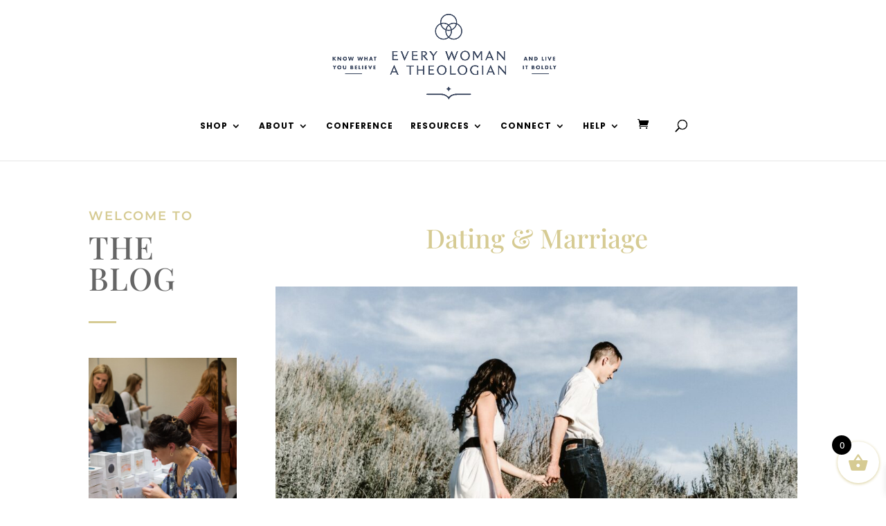

--- FILE ---
content_type: text/css; charset=UTF-8
request_url: https://phyliciamasonheimer.com/wp-content/plugins/coming-soon-product-and-presale/front/assets/css/notification.css?ver=1.0.0
body_size: 661
content:
body * {
    box-sizing: border-box;
}

body,
p,
h1,
h2,
h3,
h4,
h5,
h6,
ul {
    margin: 0;
    padding: 0;
}
.success-msg{
    color: green;
    text-align: center;
}
.error-msg{
    color: red;
    text-align: center;
}
img {
    max-width: 100%;
}

  .fmecsp_form-container.fmecsp_notification-form {
      display: none;
      position: fixed;
      z-index: 9999;
      left: 50%;
      top: 50%;
      transform: translate(-50%, -50%);
      max-width: 600px;
      width: 90%;
  }

  .fmecsp_close {
      color: #aaa;
      float: right;
      font-size: 28px;
      font-weight: bold;
      cursor: pointer;
      position: absolute;
      right: 10px;
      top: 5px;
  }

  .fmecsp_close:hover,
  .fmecsp_close:focus {
      color: black;
      text-decoration: none;
      cursor: pointer;
  }

  .fmecsp_open_form_btn {
      background-color: var(--notifyBtnBgColor);
      color: var(--notifyBtnTextColor);
      padding: 10px 20px;
      border: none;
      border-radius: 5px;
      cursor: pointer;
      font-size: 16px;
  }

  /* Overlay style */
  .fmecsp_overlay {
      display: none;
      position: fixed;
      z-index: 9998;
      left: 0;
      top: 0;
      width: 100%;
      height: 100%;
      background-color: rgba(0, 0, 0, 0.5);

/*      background-color: rgba(0,0,0,0.4);*/
  }

.fmecsp_form-container.fmecsp_notification-form {
    background-color: #ffffff;
    border: 1px solid #ebebeb;
    padding: 50px 70px;
    border-radius: 20px;
    box-shadow: 0 2px 4px 0 rgba(0, 0, 0, 0.2), 0 2px 4px 0 rgba(0, 0, 0, 0.29);
}

.fmecsp_notification-form .fmecsp_heading {
    text-align: center;
    margin-bottom: 20px;
    font-size: 28px;
    font-weight: 700;
    line-height: 42px;
    color:var(--notifyBtnBgColor);
}

.fmecsp_notification-form .fmecsp_input_field {
    font-size: 15px;
    font-weight: 400;
    line-height: 22px;
    color: #42403C;
    width: 100%;
    padding: 15px 10px;
    margin-bottom: 15px;
    border: 0.45px solid rgba(165, 123, 98, 46%);
    border-radius: 7px;
    background-color: rgba(225, 229, 211, 8%);
}

.fmecsp_notification-form .fmecsp_input_field:focus-visible {
    outline: none;
}

.fmecsp_notification-form .fmecsp_submit_btn {
    font-size: 16px;
/*    font-weight: 500;*/
    line-height: 22px;
    width: 100%;
    padding: 15px;
    background-color: var(--notifyBtnBgColor);
    color: var(--notifyBtnTextColor);
    border:1px solid var(--notifyBtnBgColor);
    border-radius: 7px;
    cursor: pointer;
}
/*.fmecsp_notification-form .fmecsp_submit_btn:hover {
    color: var(--notifyBtnBgColor);
    background-color: var(--notifyBtnTextColor);
}
*/
.fmecsp_notification-form .fmecsp_text {
    font-size: 18px;
    font-weight: bold;
    line-height: 30px;
    text-align: center;
    margin-top: 22px;
    color: #666666;

}

.fmecsp_notification-form .fmecsp_timer_container.fmecsp_countdown-timer {
    border: none;
    padding: 0;
    padding-top: 10px;
}


@media screen and (min-width: 250px) and (max-width: 767px) {
    .fmecsp_form-container.fmecsp_notification-form {
        padding: 20px 40px;
    }

    .fmecsp_notification-form .fmecsp_heading {
        margin-bottom: 10px;
        font-size: 18px;
        line-height: 26px;
    }

    .fmecsp_notification-form .fmecsp_input_field {
        font-size: 13px;
        line-height: 18px;
        padding: 7px;
        margin-bottom: 7px;
    }

    .fmecsp_notification-form .fmecsp_submit_btn {
        font-size: 13px;
        line-height: 18px;
        padding: 7px;
    }

    .fmecsp_notification-form .fmecsp_text {
        font-size: 13px;
        line-height: 20px;
        margin-top: 10px;
    }

    .fmecsp_notification-form .fmecsp_timer_container.fmecsp_countdown-timer {
        padding-top: 8px;
    }

    .fmecsp_notification-form .fmecsp_countdown-timer .fmecsp_timer .fmecsp_timer-item .fmecsp_timer-value {
        font-size: 16px;
        line-height: 22px;
        padding: 6px;
        margin-bottom: 6px;
    }

    .fmecsp_notification-form .fmecsp_countdown-timer .fmecsp_timer .fmecsp_timer-item .fmecsp_timer-label {
        font-size: 14px;
        line-height: 20px;
    }
}

@media screen and (min-width: 768px) and (max-width: 1024px) {
    .fmecsp_form-container.fmecsp_notification-form {
        padding: 30px 50px;
    }

    .fmecsp_notification-form .fmecsp_heading {
        margin-bottom: 10px;
        font-size: 22px;
        line-height: 30px;
    }

    .fmecsp_notification-form .fmecsp_input_field {
        font-size: 13px;
        line-height: 18px;
        padding: 10px;
        margin-bottom: 10px;
    }

    .fmecsp_notification-form .fmecsp_submit_btn {
        font-size: 13px;
        line-height: 18px;
        padding: 10px;
    }

    .fmecsp_notification-form .fmecsp_text {
        font-size: 14px;
        line-height: 22px;
        margin-top: 15px;
    }

    .fmecsp_notification-form .fmecsp_timer_container.fmecsp_countdown-timer {
        padding-top: 8px;
    }

    .fmecsp_notification-form .fmecsp_countdown-timer .fmecsp_timer .fmecsp_timer-item .fmecsp_timer-value {
        font-size: 24px;
        line-height: 30px;
        padding: 8px;
        margin-bottom: 8px;
    }


    .fmecsp_notification-form .fmecsp_countdown-timer .fmecsp_timer .fmecsp_timer-item .fmecsp_timer-label {
        font-size: 18px;
        line-height: 24px;
    }
}

@media screen and (min-width: 1025px) and (max-width: 1280px) {
    .fmecsp_form-container.fmecsp_notification-form {
        padding: 35px 55px;
    }

    .fmecsp_notification-form .fmecsp_heading {
        margin-bottom: 15px;
        font-size: 24px;
        line-height: 38px;
    }

    .fmecsp_notification-form .fmecsp_input_field {
        padding: 10px;
        margin-bottom: 10px;
    }

    .fmecsp_notification-form .fmecsp_submit_btn {
        padding: 10px;
    }

    .fmecsp_notification-form .fmecsp_text {
        font-size: 16px;
        line-height: 24px;
        margin-top: 16px;
    }

    .fmecsp_notification-form .fmecsp_countdown-timer .fmecsp_timer .fmecsp_timer-item .fmecsp_timer-value {
        font-size: 28px;
        padding: 12px;
        margin-bottom: 10px;
        line-height: 38px;
    }

    .fmecsp_notification-form .fmecsp_countdown-timer .fmecsp_timer .fmecsp_timer-item .fmecsp_timer-label {
        font-size: 22px;
        line-height: 28px;
    }
}


--- FILE ---
content_type: text/css; charset=UTF-8
request_url: https://phyliciamasonheimer.com/wp-content/et-cache/37198/et-core-unified-cpt-37198.min.css?ver=1768326375
body_size: 907
content:
.et_pb_section_0_tb_body{border-bottom-width:1px;border-bottom-color:rgba(214,203,147,0.31)}.et_pb_section_0_tb_body.et_pb_section{padding-top:43px;padding-right:0px;padding-bottom:88px;padding-left:0px}.et_pb_row_0_tb_body,body #page-container .et-db #et-boc .et-l .et_pb_row_0_tb_body.et_pb_row,body.et_pb_pagebuilder_layout.single #page-container #et-boc .et-l .et_pb_row_0_tb_body.et_pb_row,body.et_pb_pagebuilder_layout.single.et_full_width_page #page-container #et-boc .et-l .et_pb_row_0_tb_body.et_pb_row{max-width:1600px}.et_pb_text_0_tb_body.et_pb_text{color:#d6cb93!important}.et_pb_text_0_tb_body{font-family:'Montserrat',Helvetica,Arial,Lucida,sans-serif;font-weight:600;font-size:18px;letter-spacing:2px;margin-bottom:10px!important}.et_pb_text_0_tb_body ul li,.et_pb_text_1_tb_body ul li{line-height:1.7em;line-height:1.7em}.et_pb_text_0_tb_body ul,.et_pb_text_1_tb_body ul{padding-left:55px!important}.et_pb_text_1_tb_body.et_pb_text{color:#666666!important}.et_pb_text_1_tb_body{font-family:'abhayalibre-regular',sans-serif;font-size:50px;letter-spacing:1px;margin-bottom:30px!important}.et_pb_text_1_tb_body h1{font-family:'Playfair Display',Georgia,"Times New Roman",serif;font-size:45px;color:#666666!important}.et_pb_divider_0_tb_body{margin-bottom:30px!important;width:40px}.et_pb_divider_0_tb_body:before{border-top-color:#d6cb93;border-top-width:3px}.et_pb_image_0_tb_body{text-align:left;margin-left:0}.et_pb_blurb_0_tb_body.et_pb_blurb .et_pb_module_header,.et_pb_blurb_0_tb_body.et_pb_blurb .et_pb_module_header a{font-size:16px;letter-spacing:2px}.et_pb_blurb_0_tb_body.et_pb_blurb{font-family:'Montserrat',Helvetica,Arial,Lucida,sans-serif;letter-spacing:2px;background-color:#f9f9f9;border-bottom-width:1px;border-bottom-color:rgba(214,203,147,0.3);padding-top:17px!important;padding-right:20px!important;padding-bottom:17px!important;padding-left:20px!important;margin-bottom:0px!important}.et_pb_blurb_0_tb_body .et-pb-icon{font-size:28px;color:#d6cb93;font-family:ETmodules!important;font-weight:400!important}.et_pb_sidebar_0_tb_body.et_pb_widget_area h3:first-of-type,.et_pb_sidebar_0_tb_body.et_pb_widget_area h4:first-of-type,.et_pb_sidebar_0_tb_body.et_pb_widget_area h5:first-of-type,.et_pb_sidebar_0_tb_body.et_pb_widget_area h6:first-of-type,.et_pb_sidebar_0_tb_body.et_pb_widget_area h2:first-of-type,.et_pb_sidebar_0_tb_body.et_pb_widget_area h1:first-of-type,.et_pb_sidebar_0_tb_body.et_pb_widget_area .widget-title,.et_pb_sidebar_0_tb_body.et_pb_widget_area .widgettitle{font-size:15px;letter-spacing:2px}.et_pb_sidebar_0_tb_body.et_pb_widget_area,.et_pb_sidebar_0_tb_body.et_pb_widget_area li,.et_pb_sidebar_0_tb_body.et_pb_widget_area li:before,.et_pb_sidebar_0_tb_body.et_pb_widget_area a{font-family:'Montserrat',Helvetica,Arial,Lucida,sans-serif;text-transform:uppercase;font-size:13px;letter-spacing:1px}.et_pb_sidebar_0_tb_body.et_pb_widget_area{background-color:#f9f9f9}.et_pb_sidebar_0_tb_body{padding-top:30px;padding-right:30px;padding-bottom:0px;padding-left:30px;margin-bottom:30px!important}.et_pb_sidebar_0_tb_body.et_pb_widget_area h4.widgettitle{display:none}.et_pb_search_0_tb_body input.et_pb_searchsubmit{font-family:'Montserrat',Helvetica,Arial,Lucida,sans-serif;text-transform:uppercase;color:#f9f9f9!important;background-color:#d6cb93!important;border-color:#d6cb93!important}.et_pb_search_0_tb_body form input.et_pb_s,.et_pb_search_0_tb_body form input.et_pb_s::placeholder{font-family:'Playfair Display',Georgia,"Times New Roman",serif;font-style:italic;font-family:'Playfair Display',Georgia,"Times New Roman",serif;font-style:italic;font-family:'Playfair Display',Georgia,"Times New Roman",serif;font-style:italic;font-family:'Playfair Display',Georgia,"Times New Roman",serif;font-style:italic}.et_pb_search_0_tb_body form input.et_pb_s::-webkit-input-placeholder{font-family:'Playfair Display',Georgia,"Times New Roman",serif;font-style:italic;font-family:'Playfair Display',Georgia,"Times New Roman",serif;font-style:italic;font-family:'Playfair Display',Georgia,"Times New Roman",serif;font-style:italic;font-family:'Playfair Display',Georgia,"Times New Roman",serif;font-style:italic}.et_pb_search_0_tb_body form input.et_pb_s::-ms-input-placeholder{font-family:'Playfair Display',Georgia,"Times New Roman",serif;font-style:italic;font-family:'Playfair Display',Georgia,"Times New Roman",serif;font-style:italic;font-family:'Playfair Display',Georgia,"Times New Roman",serif;font-style:italic;font-family:'Playfair Display',Georgia,"Times New Roman",serif;font-style:italic}.et_pb_search_0_tb_body form input.et_pb_s::-moz-placeholder{font-family:'Playfair Display',Georgia,"Times New Roman",serif;font-style:italic}.et_pb_search_0_tb_body form input.et_pb_s::-moz-placeholder::-webkit-input-placeholder{font-family:'Playfair Display',Georgia,"Times New Roman",serif;font-style:italic}.et_pb_search_0_tb_body form input.et_pb_s::-moz-placeholder::-moz-placeholder{font-family:'Playfair Display',Georgia,"Times New Roman",serif;font-style:italic}.et_pb_search_0_tb_body form input.et_pb_s::-moz-placeholder::-ms-input-placeholder{font-family:'Playfair Display',Georgia,"Times New Roman",serif;font-style:italic}.et_pb_search_0_tb_body .et_pb_searchform{background-color:#ffffff}.et_pb_search_0_tb_body.et_pb_search,.et_pb_search_0_tb_body input.et_pb_s{border-radius:0px 0px 0px 0px;overflow:hidden}.et_pb_search_0_tb_body.et_pb_search{border-color:#d6cb93}.et_pb_search_0_tb_body{overflow-x:hidden;overflow-y:hidden}.et_pb_search_0_tb_body input.et_pb_s{padding-top:0.715em!important;padding-right:0.715em!important;padding-bottom:0.715em!important;padding-left:0.715em!important;border-color:#d6cb93!important;height:auto;min-height:0}.et_pb_blog_0_tb_body .et_pb_post .entry-title a,.et_pb_blog_0_tb_body .not-found-title{font-weight:600!important;text-transform:uppercase!important;color:#d6cb93!important}.et_pb_blog_0_tb_body .et_pb_post .post-meta,.et_pb_blog_0_tb_body .et_pb_post .post-meta a,#left-area .et_pb_blog_0_tb_body .et_pb_post .post-meta,#left-area .et_pb_blog_0_tb_body .et_pb_post .post-meta a{font-family:'Montserrat',Helvetica,Arial,Lucida,sans-serif;text-transform:uppercase;font-size:12px;letter-spacing:2px}.et_pb_blog_0_tb_body .et_pb_post div.post-content a.more-link{color:#ffffff!important}.et_pb_blog_0_tb_body .et_overlay:before{color:#d6cb93;font-family:ETmodules!important;font-weight:400!important}.et_pb_blog_0_tb_body .et_overlay{background-color:rgba(255,255,255,0.26)}@media only screen and (max-width:980px){.et_pb_section_0_tb_body{border-bottom-width:1px;border-bottom-color:rgba(214,203,147,0.31)}.et_pb_section_0_tb_body.et_pb_section{padding-bottom:0px}.et_pb_image_0_tb_body{text-align:center;margin-left:auto;margin-right:auto}.et_pb_image_0_tb_body .et_pb_image_wrap img{width:auto}.et_pb_blurb_0_tb_body.et_pb_blurb{border-bottom-width:1px;border-bottom-color:rgba(214,203,147,0.3)}.et_pb_column_0_tb_body{padding-top:50px}}@media only screen and (min-width:768px) and (max-width:980px){.et_pb_text_0_tb_body,.et_pb_text_1_tb_body,.et_pb_divider_0_tb_body{display:none!important}}@media only screen and (max-width:767px){.et_pb_section_0_tb_body{border-bottom-width:1px;border-bottom-color:rgba(214,203,147,0.31)}.et_pb_text_0_tb_body,.et_pb_text_1_tb_body,.et_pb_divider_0_tb_body{display:none!important}.et_pb_image_0_tb_body .et_pb_image_wrap img{width:auto}.et_pb_blurb_0_tb_body.et_pb_blurb{border-bottom-width:1px;border-bottom-color:rgba(214,203,147,0.3)}}

--- FILE ---
content_type: text/css; charset=UTF-8
request_url: https://phyliciamasonheimer.com/wp-content/et-cache/37198/et-core-unified-cpt-deferred-37198.min.css?ver=1768320611
body_size: 755
content:
.et_pb_section_0_tb_body{border-bottom-width:1px;border-bottom-color:rgba(214,203,147,0.31)}.et_pb_section_0_tb_body.et_pb_section{padding-top:43px;padding-right:0px;padding-bottom:88px;padding-left:0px}.et_pb_row_0_tb_body,body #page-container .et-db #et-boc .et-l .et_pb_row_0_tb_body.et_pb_row,body.et_pb_pagebuilder_layout.single #page-container #et-boc .et-l .et_pb_row_0_tb_body.et_pb_row,body.et_pb_pagebuilder_layout.single.et_full_width_page #page-container #et-boc .et-l .et_pb_row_0_tb_body.et_pb_row{max-width:1600px}.et_pb_text_0_tb_body.et_pb_text{color:#d6cb93!important}.et_pb_text_0_tb_body{font-family:'Montserrat',Helvetica,Arial,Lucida,sans-serif;font-weight:600;font-size:18px;letter-spacing:2px;margin-bottom:10px!important}.et_pb_text_0_tb_body ul li,.et_pb_text_1_tb_body ul li{line-height:1.7em;line-height:1.7em}.et_pb_text_0_tb_body ul,.et_pb_text_1_tb_body ul{padding-left:55px!important}.et_pb_text_1_tb_body.et_pb_text{color:#666666!important}.et_pb_text_1_tb_body{font-family:'abhayalibre-regular',sans-serif;font-size:50px;letter-spacing:1px;margin-bottom:30px!important}.et_pb_text_1_tb_body h1{font-family:'Playfair Display',Georgia,"Times New Roman",serif;font-size:45px;color:#666666!important}.et_pb_divider_0_tb_body{margin-bottom:30px!important;width:40px}.et_pb_divider_0_tb_body:before{border-top-color:#d6cb93;border-top-width:3px}.et_pb_image_0_tb_body{text-align:left;margin-left:0}.et_pb_blurb_0_tb_body.et_pb_blurb .et_pb_module_header,.et_pb_blurb_0_tb_body.et_pb_blurb .et_pb_module_header a{font-size:16px;letter-spacing:2px}.et_pb_blurb_0_tb_body.et_pb_blurb{font-family:'Montserrat',Helvetica,Arial,Lucida,sans-serif;letter-spacing:2px;background-color:#f9f9f9;border-bottom-width:1px;border-bottom-color:rgba(214,203,147,0.3);padding-top:17px!important;padding-right:20px!important;padding-bottom:17px!important;padding-left:20px!important;margin-bottom:0px!important}.et_pb_blurb_0_tb_body .et-pb-icon{font-size:28px;color:#d6cb93;font-family:ETmodules!important;font-weight:400!important}.et_pb_sidebar_0_tb_body.et_pb_widget_area h3:first-of-type,.et_pb_sidebar_0_tb_body.et_pb_widget_area h4:first-of-type,.et_pb_sidebar_0_tb_body.et_pb_widget_area h5:first-of-type,.et_pb_sidebar_0_tb_body.et_pb_widget_area h6:first-of-type,.et_pb_sidebar_0_tb_body.et_pb_widget_area h2:first-of-type,.et_pb_sidebar_0_tb_body.et_pb_widget_area h1:first-of-type,.et_pb_sidebar_0_tb_body.et_pb_widget_area .widget-title,.et_pb_sidebar_0_tb_body.et_pb_widget_area .widgettitle{font-size:15px;letter-spacing:2px}.et_pb_sidebar_0_tb_body.et_pb_widget_area,.et_pb_sidebar_0_tb_body.et_pb_widget_area li,.et_pb_sidebar_0_tb_body.et_pb_widget_area li:before,.et_pb_sidebar_0_tb_body.et_pb_widget_area a{font-family:'Montserrat',Helvetica,Arial,Lucida,sans-serif;text-transform:uppercase;font-size:13px;letter-spacing:1px}.et_pb_sidebar_0_tb_body.et_pb_widget_area{background-color:#f9f9f9}.et_pb_sidebar_0_tb_body{padding-top:30px;padding-right:30px;padding-bottom:0px;padding-left:30px;margin-bottom:30px!important}.et_pb_sidebar_0_tb_body.et_pb_widget_area h4.widgettitle{display:none}.et_pb_search_0_tb_body input.et_pb_searchsubmit{font-family:'Montserrat',Helvetica,Arial,Lucida,sans-serif;text-transform:uppercase;color:#f9f9f9!important;background-color:#d6cb93!important;border-color:#d6cb93!important}.et_pb_search_0_tb_body form input.et_pb_s,.et_pb_search_0_tb_body form input.et_pb_s::placeholder{font-family:'Playfair Display',Georgia,"Times New Roman",serif;font-style:italic;font-family:'Playfair Display',Georgia,"Times New Roman",serif;font-style:italic;font-family:'Playfair Display',Georgia,"Times New Roman",serif;font-style:italic;font-family:'Playfair Display',Georgia,"Times New Roman",serif;font-style:italic}.et_pb_search_0_tb_body form input.et_pb_s::-webkit-input-placeholder{font-family:'Playfair Display',Georgia,"Times New Roman",serif;font-style:italic;font-family:'Playfair Display',Georgia,"Times New Roman",serif;font-style:italic;font-family:'Playfair Display',Georgia,"Times New Roman",serif;font-style:italic;font-family:'Playfair Display',Georgia,"Times New Roman",serif;font-style:italic}.et_pb_search_0_tb_body form input.et_pb_s::-ms-input-placeholder{font-family:'Playfair Display',Georgia,"Times New Roman",serif;font-style:italic;font-family:'Playfair Display',Georgia,"Times New Roman",serif;font-style:italic;font-family:'Playfair Display',Georgia,"Times New Roman",serif;font-style:italic;font-family:'Playfair Display',Georgia,"Times New Roman",serif;font-style:italic}.et_pb_search_0_tb_body form input.et_pb_s::-moz-placeholder{font-family:'Playfair Display',Georgia,"Times New Roman",serif;font-style:italic}.et_pb_search_0_tb_body form input.et_pb_s::-moz-placeholder::-webkit-input-placeholder{font-family:'Playfair Display',Georgia,"Times New Roman",serif;font-style:italic}.et_pb_search_0_tb_body form input.et_pb_s::-moz-placeholder::-moz-placeholder{font-family:'Playfair Display',Georgia,"Times New Roman",serif;font-style:italic}.et_pb_search_0_tb_body form input.et_pb_s::-moz-placeholder::-ms-input-placeholder{font-family:'Playfair Display',Georgia,"Times New Roman",serif;font-style:italic}.et_pb_search_0_tb_body .et_pb_searchform{background-color:#ffffff}.et_pb_search_0_tb_body.et_pb_search,.et_pb_search_0_tb_body input.et_pb_s{border-radius:0px 0px 0px 0px;overflow:hidden}.et_pb_search_0_tb_body.et_pb_search{border-color:#d6cb93}.et_pb_search_0_tb_body{overflow-x:hidden;overflow-y:hidden}.et_pb_search_0_tb_body input.et_pb_s{padding-top:0.715em!important;padding-right:0.715em!important;padding-bottom:0.715em!important;padding-left:0.715em!important;border-color:#d6cb93!important;height:auto;min-height:0}.et_pb_blog_0_tb_body .et_pb_post .entry-title a,.et_pb_blog_0_tb_body .not-found-title{font-weight:600!important;text-transform:uppercase!important;color:#d6cb93!important}.et_pb_blog_0_tb_body .et_pb_post .post-meta,.et_pb_blog_0_tb_body .et_pb_post .post-meta a,#left-area .et_pb_blog_0_tb_body .et_pb_post .post-meta,#left-area .et_pb_blog_0_tb_body .et_pb_post .post-meta a{font-family:'Montserrat',Helvetica,Arial,Lucida,sans-serif;text-transform:uppercase;font-size:12px;letter-spacing:2px}.et_pb_blog_0_tb_body .et_pb_post div.post-content a.more-link{color:#ffffff!important}.et_pb_blog_0_tb_body .et_overlay:before{color:#d6cb93;font-family:ETmodules!important;font-weight:400!important}.et_pb_blog_0_tb_body .et_overlay{background-color:rgba(255,255,255,0.26)}@media only screen and (max-width:980px){.et_pb_section_0_tb_body{border-bottom-width:1px;border-bottom-color:rgba(214,203,147,0.31)}.et_pb_section_0_tb_body.et_pb_section{padding-bottom:0px}.et_pb_image_0_tb_body{text-align:center;margin-left:auto;margin-right:auto}.et_pb_image_0_tb_body .et_pb_image_wrap img{width:auto}.et_pb_blurb_0_tb_body.et_pb_blurb{border-bottom-width:1px;border-bottom-color:rgba(214,203,147,0.3)}.et_pb_column_0_tb_body{padding-top:50px}}@media only screen and (min-width:768px) and (max-width:980px){.et_pb_text_0_tb_body,.et_pb_text_1_tb_body,.et_pb_divider_0_tb_body{display:none!important}}@media only screen and (max-width:767px){.et_pb_section_0_tb_body{border-bottom-width:1px;border-bottom-color:rgba(214,203,147,0.31)}.et_pb_text_0_tb_body,.et_pb_text_1_tb_body,.et_pb_divider_0_tb_body{display:none!important}.et_pb_image_0_tb_body .et_pb_image_wrap img{width:auto}.et_pb_blurb_0_tb_body.et_pb_blurb{border-bottom-width:1px;border-bottom-color:rgba(214,203,147,0.3)}}

--- FILE ---
content_type: text/css; charset=UTF-8
request_url: https://phyliciamasonheimer.com/wp-content/et-cache/144276/et-core-unified-cpt-deferred-144276.min.css?ver=1768320611
body_size: 416
content:
.et_pb_section_0_tb_footer.et_pb_section,.et_pb_section_1_tb_footer.et_pb_section{padding-bottom:19px}.et_pb_section_2_tb_footer,.et_pb_section_3_tb_footer{border-top-width:1px;border-top-color:rgba(214,203,147,0.36)}.et_pb_section_2_tb_footer.et_pb_section{padding-top:54px;padding-right:0px;padding-bottom:0px;padding-left:0px}.et_pb_section_3_tb_footer.et_pb_section{padding-top:54px;padding-right:0px;padding-bottom:0px;padding-left:0px;background-color:#ffffff!important}.et_pb_row_0_tb_footer,body #page-container .et-db #et-boc .et-l .et_pb_row_0_tb_footer.et_pb_row,body.et_pb_pagebuilder_layout.single #page-container #et-boc .et-l .et_pb_row_0_tb_footer.et_pb_row,body.et_pb_pagebuilder_layout.single.et_full_width_page #page-container #et-boc .et-l .et_pb_row_0_tb_footer.et_pb_row,.et_pb_row_1_tb_footer,body #page-container .et-db #et-boc .et-l .et_pb_row_1_tb_footer.et_pb_row,body.et_pb_pagebuilder_layout.single #page-container #et-boc .et-l .et_pb_row_1_tb_footer.et_pb_row,body.et_pb_pagebuilder_layout.single.et_full_width_page #page-container #et-boc .et-l .et_pb_row_1_tb_footer.et_pb_row,.et_pb_row_2_tb_footer,body #page-container .et-db #et-boc .et-l .et_pb_row_2_tb_footer.et_pb_row,body.et_pb_pagebuilder_layout.single #page-container #et-boc .et-l .et_pb_row_2_tb_footer.et_pb_row,body.et_pb_pagebuilder_layout.single.et_full_width_page #page-container #et-boc .et-l .et_pb_row_2_tb_footer.et_pb_row{max-width:1440px}.et_pb_divider_0_tb_footer:before,.et_pb_divider_1_tb_footer:before{border-top-color:#d6cb93;border-top-width:1px}.et_pb_row_1_tb_footer.et_pb_row{padding-bottom:0px!important;padding-bottom:0px}.et_pb_text_0_tb_footer.et_pb_text,.et_pb_text_1_tb_footer.et_pb_text,.et_pb_text_2_tb_footer.et_pb_text,.et_pb_text_3_tb_footer.et_pb_text,.et_pb_text_4_tb_footer.et_pb_text,.et_pb_text_5_tb_footer.et_pb_text{color:#555555!important}.et_pb_text_0_tb_footer,.et_pb_text_1_tb_footer,.et_pb_text_2_tb_footer,.et_pb_text_3_tb_footer,.et_pb_text_5_tb_footer{line-height:1.4em;font-family:'Poppins',Helvetica,Arial,Lucida,sans-serif;font-weight:700;letter-spacing:2px;line-height:1.4em}.et_pb_text_0_tb_footer ul li,.et_pb_text_1_tb_footer ul li,.et_pb_text_2_tb_footer ul li,.et_pb_text_3_tb_footer ul li,.et_pb_text_4_tb_footer ul li,.et_pb_text_5_tb_footer ul li,.et_pb_text_6_tb_footer ul li{line-height:1.7em;line-height:1.7em}.et_pb_text_0_tb_footer ul,.et_pb_text_1_tb_footer ul,.et_pb_text_2_tb_footer ul,.et_pb_text_3_tb_footer ul,.et_pb_text_4_tb_footer ul,.et_pb_text_5_tb_footer ul,.et_pb_text_6_tb_footer ul{padding-left:55px!important}.et_pb_sidebar_0_tb_footer.et_pb_widget_area,.et_pb_sidebar_0_tb_footer.et_pb_widget_area li,.et_pb_sidebar_0_tb_footer.et_pb_widget_area li:before,.et_pb_sidebar_0_tb_footer.et_pb_widget_area a,.et_pb_sidebar_1_tb_footer.et_pb_widget_area,.et_pb_sidebar_1_tb_footer.et_pb_widget_area li,.et_pb_sidebar_1_tb_footer.et_pb_widget_area li:before,.et_pb_sidebar_1_tb_footer.et_pb_widget_area a,.et_pb_sidebar_2_tb_footer.et_pb_widget_area,.et_pb_sidebar_2_tb_footer.et_pb_widget_area li,.et_pb_sidebar_2_tb_footer.et_pb_widget_area li:before,.et_pb_sidebar_2_tb_footer.et_pb_widget_area a{font-family:'Montserrat',Helvetica,Arial,Lucida,sans-serif;font-size:12px;letter-spacing:1px;text-align:left}.et_pb_sidebar_0_tb_footer.et_pb_widget_area,.et_pb_sidebar_1_tb_footer.et_pb_widget_area,.et_pb_sidebar_2_tb_footer.et_pb_widget_area{background-color:transparent!important}.et_pb_sidebar_2_tb_footer{padding-bottom:0px}ul.et_pb_social_media_follow_0_tb_footer{background-color:rgba(214,203,147,0)}ul.et_pb_social_media_follow_0_tb_footer a.icon{border-radius:0px 0px 0px 0px}.et_pb_text_4_tb_footer{line-height:1.4em;font-family:'Crimson Text',Georgia,"Times New Roman",serif;font-style:italic;font-size:20px;letter-spacing:1px;line-height:1.4em}.et_pb_image_0_tb_footer{width:85%;text-align:left;margin-left:0}.et_pb_row_2_tb_footer.et_pb_row{padding-top:63px!important;padding-top:63px}.et_pb_text_6_tb_footer.et_pb_text{color:#666!important}.et_pb_text_6_tb_footer{font-family:'Montserrat',Helvetica,Arial,Lucida,sans-serif;text-transform:uppercase;font-size:12px;letter-spacing:1px}.et_pb_social_media_follow_network_0_tb_footer a.icon,.et_pb_social_media_follow_network_1_tb_footer a.icon,.et_pb_social_media_follow_network_2_tb_footer a.icon,.et_pb_social_media_follow_network_3_tb_footer a.icon{background-color:#d6cb93!important}.et_pb_image_0_tb_footer.et_pb_module{margin-left:auto!important;margin-right:auto!important}@media only screen and (max-width:980px){.et_pb_section_0_tb_footer.et_pb_section,.et_pb_section_1_tb_footer.et_pb_section{padding-top:0px;padding-bottom:10px}.et_pb_section_2_tb_footer,.et_pb_section_3_tb_footer{border-top-width:1px;border-top-color:rgba(214,203,147,0.36)}.et_pb_image_0_tb_footer .et_pb_image_wrap img{width:auto}}@media only screen and (max-width:767px){.et_pb_section_2_tb_footer,.et_pb_section_3_tb_footer{border-top-width:1px;border-top-color:rgba(214,203,147,0.36)}.et_pb_image_0_tb_footer .et_pb_image_wrap img{width:auto}}

--- FILE ---
content_type: application/javascript; charset=UTF-8
request_url: https://phyliciamasonheimer.com/wp-content/plugins/wt-smart-coupon-pro/public/modules/bogo/assets/script.js?ver=3.6.1
body_size: 3978
content:
/**
 * BOGO public side JS file.
 * Free product selection functionality.
 *
 * @since 3.0.0
 * @package Wt_Smart_Coupon
 */

jQuery(
	function ($) {
		"use strict";

		$( document ).on(
			'change',
			'.wbte_give_away_product_attr',
			function () {
				var attributes = {};
				var parent     = $( this ).closest( '.wbte_get_away_product' );
				parent.find( '.wbte_give_away_product_attr' ).each(
					function (index) {
						attributes[$( this ).attr( 'data-attribute_name' )] = $( this ).val();
					}
				);
				const coupon_id = parent.closest( '.wbte_sc_bogo_products' ).attr( 'coupon' );

				if ( "" == $( this ).val() ) {
					parent.find( 'input[name="variation_id"]' ).val( 0 );
					parent.find( 'input[name="wt_variation_options"]' ).val( JSON.stringify( attributes ) );
					return false;
				}

				var stop_checking = false;
				$.each(
					attributes,
					function ( key, value ) {
						if ( value == '' ) {
							stop_checking = true;
							return false;
						}
					}
				);
				if ( stop_checking ) { /** Not every attributes selected. */
					return;
				}

				var product_id = parent.attr( 'product-id' );

				var data = {
					'attributes'    : attributes,
					'product'       : product_id,
					'_wpnonce'      : WTSmartCouponOBJ.nonces.public,
					'coupon_id'     : coupon_id
				};

				$( '.wbte_sc_bogo_add_to_cart, .checkout-button, .wbte_sc_bogo_proceed_checkout' ).prop( 'disabled', true ).css( {'opacity':.5, 'cursor':'not-allowed'} );
				jQuery.ajax(
					{
						type: "POST",
						async: true,
						url: WTSmartCouponOBJ.wc_ajax_url + 'update_variation_id_on_choose',
						data: data,
						dataType: 'json',
						success:function (response) {
							const productList = parent.closest( '.wbte_sc_bogo_products' );
							if ( true === response.status ) {
								parent.find( 'input[name="variation_id"]' ).val( response.variation_id );
								parent.find( 'input[name="wt_variation_options"]' ).val( JSON.stringify( attributes ) );
								parent.find('.wbte_sc_bogo_variation_error').remove();
								wbteScUpdateSelectedCount( productList );
								if ( response.img_url && '' !== response.img_url ) {
									parent.find( '.wbte_product_image img' ).attr( 'src', response.img_url );
								}
								if ( response.price && '' !== response.price && response.discount && '' !== response.discount ) {
									parent.find( '.wbte_sc_bogo_product_price' ).html( response.price );
									parent.find( '.wbte_sc_bogo_product_discount_price' ).html( response.price - response.discount );
								}
								if ( response.discount && '' !== response.discount ) {
									parent.find( '.wbte_sc_bogo_product_discount_price' ).html( response.discount );
								}
							} else {
								wbteScUpdateSelectedCount( productList );
								parent.find( 'input[name="variation_id"]' ).val( 0 );

								if (false !== response.status_msg && "" !== response.status_msg.trim()) { /* check message was disabled or not */
									alert( response.status_msg );
								}
							}
						},
						error:function () {
							parent.find( 'input[name="variation_id"]' ).val( 0 );
							$( '.wbte_sc_bogo_add_to_cart, .checkout-button, .wbte_sc_bogo_proceed_checkout' ).prop( 'disabled', false ).css( {'opacity':1, 'cursor':'pointer'} );
							$( '.wbte_get_away_product' ).css( {'opacity':1, 'cursor':'default'} );
							alert( WTSmartCouponOBJ.labels.error );
						}
					}
				);
			}
		);

		$( document ).ready( function() {
			/** Show popup when clicking the button */
			$( document ).on( 'click', '.wbte_sc_bogo_popup_btn', function( e ) {
				e.preventDefault();
				$( '.wbte_sc_giveaway_popup' ).fadeIn( 300 );
				$( 'body' ).addClass( 'wbte_sc_popup_open' );
			} );

			/** Close popup when clicking outside */
			$( document ).on( 'click', '.wbte_sc_giveaway_popup', function( e ) {
				if ( $( e.target ).hasClass( 'wbte_sc_giveaway_popup' ) ) {
					$( '.wbte_sc_giveaway_popup' ).fadeOut( 300 );
					$( 'body' ).removeClass( 'wbte_sc_popup_open' );
				}
			} );

			/** Close popup when clicking close button */
			$( document ).on( 'click', '.wbte_sc_giveaway_popup_close', function( e ) {
				e.preventDefault();
				$( '.wbte_sc_giveaway_popup' ).fadeOut( 300 );
				$( 'body' ).removeClass( 'wbte_sc_popup_open' );
			} );

			/** Handle product selection */
			$( document ).on( 'click', '.wbte_get_away_product', function( e ) {
				if ( $( e.target ).is( 'select, input, option' ) || $( e.target ).closest( 'select, input' ).length ) {
					return;
				}
				
				const parent = $( this );
				const productList = parent.closest( '.wbte_sc_bogo_products' );
				const isAnyCondition = 'any' === productList.data( 'condition' );
				const totalQty = Number.parseInt( productList.closest( '.wbte_sc_bogo_giveaway_products_container' ).find( '.giveaway-title' ).attr( 'data-total-qty' ) );
				
				if ( '1' === parent.attr( 'data-is_purchasable' ) ) {
					const currentSelectedQty = wbteScGetSelectedQuantityTotal( productList );
					
					if ( ! parent.hasClass( 'selected' ) ) {
						if ( currentSelectedQty >= totalQty ) {
							return; 
						}
						
						parent.find( 'input[name="wbte_sc_bogo_quantity"]' ).val( 1 );

						if ( isAnyCondition ) {
							/** For 'any' condition, deselect any previously selected product */
							productList.find( '.wbte_get_away_product.selected' ).each( function() {
								$( this ).removeClass( 'selected' );
							} );

							parent.find( 'input[name="wbte_sc_bogo_quantity"]' ).val( totalQty );
						}

						if ( 0 < parent.attr( 'data-free-qty-on-select' ) ) {
							parent.find( 'input[name="wbte_sc_bogo_quantity"]' ).val( parent.attr( 'data-free-qty-on-select' ) );
						}
			
					}
					
					parent.toggleClass( 'selected' );

					const variation_id = parent.find( '[name="variation_id"]' ).val() || 0;
					if ( 0 < parent.find( '.wbte_give_away_product_attr' ).length && ( '' === variation_id || '0' === variation_id ) ) {
						
						parent.find( '.wbte_sc_bogo_variation_error' ).remove();
						
						const errorHtml = '<div class="wbte_sc_bogo_variation_error" style="color: #dc3545; margin-top: 10px;"><i class="fas fa-exclamation-circle"></i> ' + WTSmartCouponOBJ.labels.choose_variation + '</div>';
						parent.find( '.wt_variations' ).after( errorHtml );
					}
					
					if ( ! parent.hasClass( 'selected' ) ) {
						parent.find( '.wbte_sc_bogo_variation_error' ).remove();
					}
					
					updateDisabledState( productList, isAnyCondition );
					wbteScUpdateSelectedCount( productList );
				}
			} );

			/** Handle quantity change */
			$( document ).on( 'change', 'input[name="wbte_sc_bogo_quantity"]', function() {
				const input = $( this );
				const parent = input.closest( '.wbte_get_away_product' );
				const productList = parent.closest( '.wbte_sc_bogo_products' );
				const totalQty = Number.parseInt( productList.closest( '.wbte_sc_bogo_giveaway_products_container' )
					.find( '.giveaway-title' ).attr( 'data-total-qty' ) );
				
				let newQty = Number.parseInt( input.val() ) || 0;
				const maxQty = Number.parseInt( input.attr( 'max' ) ) || 0;
				
				/** First ensure we don't exceed individual product's max quantity */
				if ( newQty > maxQty ) {
					newQty = maxQty;
					input.val( newQty );
				}
				
				/** Calculate total quantity excluding current product's quantity completely */
				let otherProductsQty = 0;
				productList.find( 'input[name="wbte_sc_bogo_quantity"]' ).closest( '.wbte_get_away_product.selected' ).find( 'input[name="wbte_sc_bogo_quantity"]' ).not( input ).each( function() {
					otherProductsQty += Number.parseInt( $( this ).val() ) || 0;
				} );
				
				/** Ensure total quantity doesn't exceed limit */
				if ( ( otherProductsQty + newQty ) > totalQty ) {
					newQty = totalQty - otherProductsQty;
					input.val( newQty );
				}
				
				/** Update selected state based on quantity */
				parent.toggleClass( 'selected', newQty > 0 );
				
				updateDisabledState( productList, 'any' === productList.data( 'condition' ) );
				wbteScUpdateSelectedCount( productList );
			} );

			function updateDisabledState( productList, isAnyCondition ) {
				const totalQty = Number.parseInt( productList.closest( '.wbte_sc_bogo_giveaway_products_container' )
					.find( '.giveaway-title' ).attr( 'data-total-qty' ) );
				const currentQty = wbteScGetSelectedQuantityTotal( productList );
				
				productList.find( '.wbte_get_away_product' ).each( function() {
					const product = $( this );
					if ( ! product.hasClass( 'selected' ) ) {
						if ( isAnyCondition && 0 < productList.find( '.selected' ).length ) {
							product.addClass( 'disabled' );
						} else {
							product.toggleClass( 'disabled', currentQty >= totalQty );
						}
					}
				} );
			}

			/** When adding product from details page, because of reload, the popup is not shown. */
			$('form.cart').on('submit', function() {
				if( ! WTSmartCouponOBJ?.bogo_popup_ajax_required ) return;
				sessionStorage.setItem( 'wbte_sc_bogo_shop_form_submitted', true );
			});

			/** Update popup visibility when cart changes */
			$( document.body ).on( 'added_to_cart removed_from_cart wc_fragments_refreshed', function() {
				
				if( ! WTSmartCouponOBJ?.bogo_popup_ajax_required ) return;
				
				let applied_bogo_coupons = WTSmartCouponOBJ.applied_bogo_coupons;
				$.ajax( {
					url: WTSmartCouponOBJ.wc_ajax_url + 'wbte_sc_show_bogo_popup',
					type: 'POST',
					data: {
						_wpnonce: WTSmartCouponOBJ.nonces.public
					},
					success: function( response ) {
						if ( response.has_free_products ) {
							if ( $( '.wbte_sc_giveaway_popup' ).length ) {
								$( '.wbte_sc_giveaway_popup, .wbte_sc_bogo_popup_btn' ).remove();
							}
							$( 'body' ).append( response.button_html );
								
							let new_applied_bogo_coupons = response.applied_bogo_coupons;
							
							if ( 
								( Object.keys( applied_bogo_coupons ).length !== Object.keys( new_applied_bogo_coupons ).length ) 
								|| ( sessionStorage.getItem( 'wbte_sc_bogo_shop_form_submitted' ) && Object.keys( new_applied_bogo_coupons ).length > 0 )
							) {

								wbte_sc_show_notice_on_popup( new_applied_bogo_coupons, applied_bogo_coupons, response.apply_msg );

								$( '.wbte_sc_bogo_popup_btn' ).trigger( 'click' );
							}
							WTSmartCouponOBJ.applied_bogo_coupons = new_applied_bogo_coupons;
						} else {
							$( '.wbte_sc_giveaway_popup, .wbte_sc_bogo_popup_btn' ).remove();
						}
						sessionStorage.removeItem( 'wbte_sc_bogo_shop_form_submitted' );
					}
				} );
			} );
		} );

		/** Add this handler after the existing click handlers */
		$( document ).on( 'click', '.wbte_sc_bogo_add_to_cart, .wbte_sc_bogo_proceed_checkout', function( e ) {
			e.preventDefault();
			
			const productList = $( '.wbte_sc_bogo_products' );
			const selectedProducts = productList.find( '.wbte_get_away_product.selected' );
			const proceedCheckout = $( this ).hasClass( 'wbte_sc_bogo_proceed_checkout' );
			
			if ( 0 === selectedProducts.length ) {
				return;
			}

			let hasError = false;
			const products = [];

			$( '.wbte_sc_bogo_variation_error' ).remove();

			selectedProducts.each( function() {
				const parent_obj = $( this );
				
				/** Check if product is purchasable */
				if ( '1' !== parent_obj.attr( 'data-is_purchasable' ) ) {
					return;
				}

				/** Handle variation if exists */
				let variation_id = 0;
				const variation_id_obj = parent_obj.find( '[name="variation_id"]' );
				if ( 0 < variation_id_obj.length ) {
					if ( '' === variation_id_obj.val().trim() || '0' === variation_id_obj.val().trim() ) {
						const errorHtml = '<div class="wbte_sc_bogo_variation_error" style="color: #dc3545; margin-top: 10px;"><i class="fas fa-exclamation-circle"></i> ' + WTSmartCouponOBJ.labels.choose_variation + '</div>';
						parent_obj.find( '.wt_variations' ).after( errorHtml );
						hasError = true;
						return false;
					}
					variation_id = variation_id_obj.val();
				}

				const coupon_id = parent_obj.closest( '.wbte_sc_bogo_products' ).attr( 'coupon' );
				const product_id = parent_obj.attr( 'product-id' );
				const free_qty = parent_obj.find( 'input[name="wbte_sc_bogo_quantity"]' ).val();
				const triggered_item_key = parent_obj.attr( 'data-triggered-item-key' );
				const variation_attributes = parent_obj.find( 'input[name="wt_variation_options"]' ).length > 0 
					? JSON.parse( parent_obj.find( 'input[name="wt_variation_options"]' ).val() ) 
					: '';

				if ( free_qty > 0 ) {
					products.push( {
						'product_id': product_id,
						'variation_id': variation_id,
						'attributes': variation_attributes,
						'coupon_id': coupon_id,
						'free_qty': free_qty,
						'triggered_item_key': triggered_item_key
					} );
				}
			} );

			if ( hasError || 0 === products.length ) {
				return;
			}

			const data = {
				'_wpnonce': WTSmartCouponOBJ.nonces.public,
				'products': products
			};

			var html_back = $( this ).html();
			$( this ).html( WTSmartCouponOBJ.labels.please_wait );

			var all_btn_elms = $( '.wbte_sc_bogo_add_to_cart, .wbte_sc_bogo_proceed_checkout' );
			all_btn_elms.prop( 'disabled', true );

			if ( ! $( '.woocommerce-notices-wrapper' ).length ) {
				$( '#main' ).prepend( '<div class="woocommerce-notices-wrapper"></div>' );
			}

			$( '.woocommerce-notices-wrapper' ).html( '' );

			jQuery.ajax( {
				type: 'POST',
				async: true,
				url: WTSmartCouponOBJ.wc_ajax_url + 'wbte_choose_multiple_free_products',
				data: data,
				success: function( response ) {
					if ( response ) {
						if ( proceedCheckout ) {
							globalThis.location.href = WTSmartCouponOBJ.checkout_url;
						} else {
							location.reload();
						}
					} else {
						$( '.woocommerce-notices-wrapper' ).html( response );
						$( 'html, body' ).stop( true, true ).animate( { scrollTop: ( $( '.woocommerce-notices-wrapper' ).offset().top - 70 ) }, 500 );

						$( this ).html( html_back );
						all_btn_elms.prop( 'disabled', false );
					}
				},
				error: function() {
					$( this ).html( html_back );
					all_btn_elms.prop( 'disabled', false );
					alert( WTSmartCouponOBJ.labels.error );
				}
			} );
		} );
	}
);

/** Update selected count */
const wbteScUpdateSelectedCount = ( function($){
	return function( productList ){
		const selectedQty = wbteScGetSelectedQuantityTotal( productList );
		const qtySpan = productList.closest( '.wbte_sc_bogo_giveaway_products_container' )
			.find( '.wbte_sc_bogo_products_selected_qty' );
		
		qtySpan.text( selectedQty );

		/** Disable/enable buttons based on selection */
		let totalSelectedQty = 0;
		$( '.wbte_sc_bogo_products .wbte_get_away_product.selected' ).each( function() {
			totalSelectedQty += Number.parseInt( $( this ).find( 'input[name="wbte_sc_bogo_quantity"]' ).val() ) || 0;
		} );
		const buttons = $( '.wbte_sc_bogo_add_to_cart, .wbte_sc_bogo_proceed_checkout' );
		if ( totalSelectedQty > 0 && 0 === $( '.wbte_sc_bogo_variation_error' ).length ) {
			buttons.prop( 'disabled', false ).css( { 'opacity': 1, 'cursor': 'pointer' } );
		} else {
			buttons.prop( 'disabled', true ).css( { 'opacity': 0.5, 'cursor': 'not-allowed' } );
		}
	}
} )(jQuery);

/** Calculate total selected quantity */
const wbteScGetSelectedQuantityTotal = ( function($){
	return function( productList ){
		let total = 0;
		productList.find( 'input[name="wbte_sc_bogo_quantity"]' ).closest( '.wbte_get_away_product.selected' ).find( 'input[name="wbte_sc_bogo_quantity"]' ).each( function() {
			total += Number.parseInt( $( this ).val() ) || 0;
		} );
		return total;
	}
} )(jQuery); 

const wbte_sc_get_notice_for_popup = ( function($){
	return function( bogo_name, apply_msg ){
		const applied_notice = '<div class="wc-block-components-notice-banner is-info" role="status">' +
			'<svg xmlns="http://www.w3.org/2000/svg" viewBox="0 0 24 24" width="24" height="24" aria-hidden="true" focusable="false">' +
				'<path d="M12 3.2c-4.8 0-8.8 3.9-8.8 8.8 0 4.8 3.9 8.8 8.8 8.8 4.8 0 8.8-3.9 8.8-8.8 0-4.8-4-8.8-8.8-8.8zm0 16c-4 0-7.2-3.3-7.2-7.2C4.8 8 8 4.8 12 4.8s7.2 3.3 7.2 7.2c0 4-3.2 7.2-7.2 7.2zM11 17h2v-6h-2v6zm0-8h2V7h-2v2z"></path>' +
			'</svg>' +
			'<div class="wc-block-components-notice-banner__content">' +
				apply_msg +
			'</div>' +
		'</div>';

		return applied_notice.replace( '{bogo_title}', bogo_name );
	}
} )(jQuery);

const wbte_sc_show_notice_on_popup = ( function($){
	return function( new_applied_bogo_coupons, applied_bogo_coupons, bogo_apply_msg ){
		let popup_coupons = {};
                
		for ( const key of Object.keys( new_applied_bogo_coupons ) ) {
			if ( ! ( key in applied_bogo_coupons ) ) {
				popup_coupons[ key ] = new_applied_bogo_coupons[ key ];
			}
		}

		for ( const key of Object.keys( popup_coupons ) ) {
			let notice = wbte_sc_get_notice_for_popup( popup_coupons[ key ], bogo_apply_msg );
			$('.wbte_sc_giveaway_popup_body ul.wbte_sc_bogo_products[coupon="' + key + '"]').before(notice);
		}

		$( '.wbte_sc_giveaway_popup_content .wc-block-components-notice-banner' ).attr( 'style', 'padding: 10px !important' );
	}
} )(jQuery);